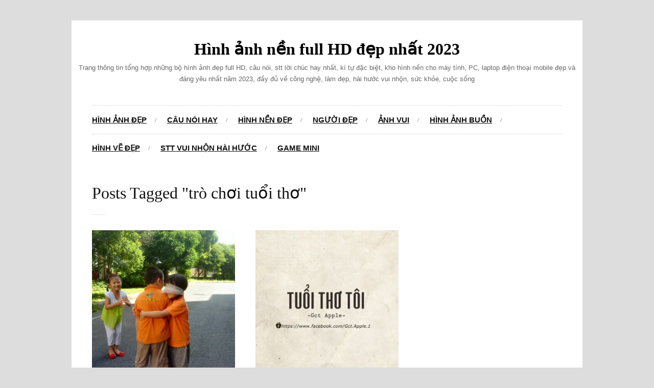

--- FILE ---
content_type: text/html; charset=UTF-8
request_url: https://anhdepvn.com/tag/tro-choi-tuoi-tho
body_size: 12231
content:
<!DOCTYPE html><html lang="vi"><head><script data-no-optimize="1">var litespeed_docref=sessionStorage.getItem("litespeed_docref");litespeed_docref&&(Object.defineProperty(document,"referrer",{get:function(){return litespeed_docref}}),sessionStorage.removeItem("litespeed_docref"));</script> <meta charset="UTF-8" /><meta name="viewport" content="width=device-width" /><meta name='revisit-after' content='1 days' /><meta name="robots" content="index, follow"><link rel="icon" type="image/png" href="https://anhmoi.vn/favicon.png" /><link rel="pingback" href="https://anhdepvn.com/xmlrpc.php" /><meta name='robots' content='index, follow, max-image-preview:large, max-snippet:-1, max-video-preview:-1' /><title>Lưu trữ trò chơi tuổi thơ - Hình ảnh nền full HD đẹp nhất 2023</title><link rel="canonical" href="https://anhdepvn.com/tag/tro-choi-tuoi-tho" /><meta property="og:locale" content="vi_VN" /><meta property="og:type" content="article" /><meta property="og:title" content="Lưu trữ trò chơi tuổi thơ - Hình ảnh nền full HD đẹp nhất 2023" /><meta property="og:url" content="https://anhdepvn.com/tag/tro-choi-tuoi-tho" /><meta property="og:site_name" content="Hình ảnh nền full HD đẹp nhất 2023" /><meta property="og:image" content="https://anhdepvn.com/wp-content/uploads/2019/10/Logo_1024.png" /><meta property="og:image:width" content="1021" /><meta property="og:image:height" content="1021" /><meta property="og:image:type" content="image/png" /><meta name="twitter:card" content="summary_large_image" /> <script type="application/ld+json" class="yoast-schema-graph">{"@context":"https://schema.org","@graph":[{"@type":"CollectionPage","@id":"https://anhdepvn.com/tag/tro-choi-tuoi-tho","url":"https://anhdepvn.com/tag/tro-choi-tuoi-tho","name":"Lưu trữ trò chơi tuổi thơ - Hình ảnh nền full HD đẹp nhất 2023","isPartOf":{"@id":"https://anhdepvn.com/#website"},"primaryImageOfPage":{"@id":"https://anhdepvn.com/tag/tro-choi-tuoi-tho#primaryimage"},"image":{"@id":"https://anhdepvn.com/tag/tro-choi-tuoi-tho#primaryimage"},"thumbnailUrl":"https://anhdepvn.com/wp-content/uploads/2014/08/anh-dep-nhung-tro-choi-gan-lien-voi-the-he-8x-4.jpg","breadcrumb":{"@id":"https://anhdepvn.com/tag/tro-choi-tuoi-tho#breadcrumb"},"inLanguage":"vi"},{"@type":"ImageObject","inLanguage":"vi","@id":"https://anhdepvn.com/tag/tro-choi-tuoi-tho#primaryimage","url":"https://anhdepvn.com/wp-content/uploads/2014/08/anh-dep-nhung-tro-choi-gan-lien-voi-the-he-8x-4.jpg","contentUrl":"https://anhdepvn.com/wp-content/uploads/2014/08/anh-dep-nhung-tro-choi-gan-lien-voi-the-he-8x-4.jpg","width":819,"height":614,"caption":"anh dep nhung tro choi gan lien voi the he()"},{"@type":"BreadcrumbList","@id":"https://anhdepvn.com/tag/tro-choi-tuoi-tho#breadcrumb","itemListElement":[{"@type":"ListItem","position":1,"name":"Hình Ảnh Đẹp","item":"https://anhdepvn.com/"},{"@type":"ListItem","position":2,"name":"trò chơi tuổi thơ"}]},{"@type":"WebSite","@id":"https://anhdepvn.com/#website","url":"https://anhdepvn.com/","name":"Hình ảnh nền full HD đẹp nhất 2023","description":"Trang thông tin tổng hợp những bộ hình ảnh đẹp full HD, câu nói, stt lời chúc hay nhất, kí tự đặc biệt, kho hình nền cho máy tính, PC, laptop điện thoại mobile đẹp và đáng yêu nhất năm 2023, đầy đủ về công nghệ, làm đẹp, hài hước vui nhộn, sức khỏe, cuộc sống","publisher":{"@id":"https://anhdepvn.com/#/schema/person/3166b1ee8b8e2266d9cb4d0c955130a0"},"alternateName":"Trang thông tin tổng hợp những bộ hình ảnh đẹp full HD, câu nói, stt lời chúc hay nhất, kí tự đặc biệt, kho hình nền cho máy tính, PC, laptop điện thoại mobile đẹp và đáng yêu nhất năm 2023, đầy đủ về công nghệ, làm đẹp, hài hước vui nhộn, sức khỏe, cuộc sống","potentialAction":[{"@type":"SearchAction","target":{"@type":"EntryPoint","urlTemplate":"https://anhdepvn.com/?s={search_term_string}"},"query-input":"required name=search_term_string"}],"inLanguage":"vi"},{"@type":["Person","Organization"],"@id":"https://anhdepvn.com/#/schema/person/3166b1ee8b8e2266d9cb4d0c955130a0","name":"Dung_La_Chet","image":{"@type":"ImageObject","inLanguage":"vi","@id":"https://anhdepvn.com/#/schema/person/image/","url":"https://anhdepvn.com/wp-content/uploads/2019/10/Logo_1024.png","contentUrl":"https://anhdepvn.com/wp-content/uploads/2019/10/Logo_1024.png","width":1021,"height":1021,"caption":"Dung_La_Chet"},"logo":{"@id":"https://anhdepvn.com/#/schema/person/image/"}}]}</script> <link rel='dns-prefetch' href='//fonts.googleapis.com' /><style id="litespeed-ucss">.wp-lightbox-container button:focus-visible{outline:3px auto #5a5a5a40;outline:3px auto -webkit-focus-ring-color;outline-offset:3px}.wp-lightbox-container button:not(:hover):not(:active):not(.has-background){background-color:#5a5a5a40;border:0}.wp-lightbox-overlay .close-button:not(:hover):not(:active):not(.has-background){background:0 0;border:0}ul{box-sizing:border-box}:root{--wp--preset--font-size--normal:16px;--wp--preset--font-size--huge:42px}.crp_related.crp-rounded-thumbs a:focus-visible{border:1px solid #000;border-radius:7px}a,article,div,footer,h2,h3,header,html,img,ins,li,nav,ul{margin:0;padding:0;border:0;font:inherit;vertical-align:baseline}body,h1,p{padding:0;border:0;vertical-align:baseline}body{margin:0;line-height:1;background:#ddd;nowhitespace:afterproperty;font:15px/1.8"Droid Serif",Helvetica,Arial,sans-serif;color:#666;-webkit-font-smoothing:antialiased;-webkit-text-size-adjust:100%}h1,p{font:inherit}article,footer,header,nav{display:block}ul{list-style:none}body a{color:#f3472a}body a:hover{text-decoration:underline;color:#ce280b}img{max-width:100%;height:auto}#wrap{margin:40px auto;width:1000px;background:#fff}#main-content{padding:40px}.clearfix:after{content:".";display:block;clear:both;visibility:hidden;line-height:0;height:0}.clear{clear:both}h1,h2,h3{font-weight:400;font-family:"Droid Serif";color:#111}h2 a,h3 a{color:red}h2 a:hover,h3 a:hover{color:#f3472a;text-decoration:none}h1{font-size:1.846em}h2{font-size:1.385em}h3{font-size:1.231em}h1,p{margin:0 0 20px}a{outline:0}a:link{text-decoration:none}a:focus{outline:0}#page-heading{margin:0 0 30px}#logo h2,#page-heading h1{margin:0;font-size:2.154em;line-height:1.3em}#page-heading:after{content:"";display:block;height:1px;width:25px;border-bottom:1px dotted #ccc;margin:20px 0}#header{position:relative;padding:40px 0}#logo{text-align:center}#logo h2 a{font-family:"Droid Serif";padding:0;margin:0;text-decoration:none;color:#000;-moz-box-sizing:border-box;-webkit-box-sizing:border-box;box-sizing:border-box}#logo h2{font-weight:700;line-height:1em}#logo p{margin:10px 0 0;font-size:.846em}#header-social{position:absolute;top:50%;margin-top:-16px;right:40px}.sf-menu,.sf-menu *{margin:0;padding:0;list-style:none}.sf-menu{line-height:1}.sf-menu ul{position:absolute;top:-999em;width:180px}.sf-menu ul li{width:100%}.sf-menu li:hover{visibility:inherit}#navigation .sf-menu li,.sf-menu li{float:left;position:relative}.sf-menu li:hover ul{left:0;top:30px;z-index:99}#navigation-wrap,.sf-menu a{position:relative;display:block}#navigation{position:relative;height:55px;margin:0 40px;border-top:1px dotted #ccc;border-bottom:1px dotted #ccc}#navigation .sf-menu>li:hover>ul{top:55px}#navigation .sf-menu a{font-size:1em;height:55px;line-height:55px;color:#111;text-decoration:underline;text-transform:uppercase;font-weight:bolder}#navigation .sf-menu>li>a{border-radius:2px;-moz-border-radius:2px;-webkit-border-radius:2px}#navigation .sf-menu>li{background:url(/wp-content/themes/wpex-photo/images/dash.png)right center no-repeat;margin-right:20px;padding-right:20px}#navigation .sf-menu>li:last-child{background:0 0;margin:0;padding:0}#navigation .sf-menu>li>a:hover{color:#999}#navigation .sf-menu ul{position:absolute;nowhitespace:afterproperty;top:-999em;width:200px;z-index:9999;left:0;border:1px solid #ddd;box-shadow:0 0 8px rgba(0,0,0,.08)}#navigation .sf-menu ul>li:last-child{-webkit-border-bottom-right-radius:2px;-webkit-border-bottom-left-radius:2px;-moz-border-radius-bottomright:2px;-moz-border-radius-bottomleft:2px;border-bottom-right-radius:2px;border-bottom-left-radius:2px}#navigation .sf-menu ul li{background:#fff;border-bottom:1px solid rgba(0,0,0,.05)}#navigation .sf-menu ul li:first-child{border-top:0}#navigation .sf-menu ul li:last-child{border-bottom:0}#navigation .sf-menu ul a{display:block;padding:10px;color:#666;height:auto;margin:0;border:0;line-height:1.8em;font-size:.923em;text-shadow:none}#navigation .sf-menu ul li>a:hover{color:#f3472a;background:#f9f9f9}#entries-wrap{margin-right:-40px!important}.single-entry{overflow:hidden;float:left;width:280px;margin-bottom:40px;margin-right:40px}.single-entry h3{margin:0 0 20px;padding-bottom:10px;border-bottom:1px solid #eee;font-size:1.231em;line-height:1.4em;font-weight:600}.single-entry img{box-shadow:#000 0 0 0}.single-entry img:hover{opacity:.9}.single-entry-thumbnail img{width:100%;margin-bottom:20px;display:block}.single-entry-thumbnail a{display:block}.entry-cats{margin-bottom:4px}.entry-cats a{font-size:.846em;color:#666}#footer{font-size:1em;position:relative;border-top:1px dotted #ccc;padding:40px;margin:0 40px}#copyright{text-align:center;font-size:.846em}@media only screen and (max-width:959px){#header-social,#navigation ul{display:none}#logo{text-align:center}#logo h2 a{display:inline-block}#navigation{height:55px;position:inherit;top:auto;left:auto;right:auto;margin-top:0;background:url(/wp-content/themes/wpex-photo/images/responsive-nav.png)right center no-repeat;z-index:9999}}@media only screen and (min-width:768px) and (max-width:959px){#wrap{width:690px}.single-entry{width:190px;margin-right:20px;margin-bottom:20px}}@media only screen and (max-width:767px){#wrap{width:280px}.single-entry{width:200px}}@media only screen and (min-width:480px) and (max-width:767px){#wrap{width:370px}.single-entry{width:290px}}</style><style id='classic-theme-styles-inline-css' type='text/css'>/*! This file is auto-generated */
.wp-block-button__link{color:#fff;background-color:#32373c;border-radius:9999px;box-shadow:none;text-decoration:none;padding:calc(.667em + 2px) calc(1.333em + 2px);font-size:1.125em}.wp-block-file__button{background:#32373c;color:#fff;text-decoration:none}</style><style id='global-styles-inline-css' type='text/css'>body{--wp--preset--color--black: #000000;--wp--preset--color--cyan-bluish-gray: #abb8c3;--wp--preset--color--white: #ffffff;--wp--preset--color--pale-pink: #f78da7;--wp--preset--color--vivid-red: #cf2e2e;--wp--preset--color--luminous-vivid-orange: #ff6900;--wp--preset--color--luminous-vivid-amber: #fcb900;--wp--preset--color--light-green-cyan: #7bdcb5;--wp--preset--color--vivid-green-cyan: #00d084;--wp--preset--color--pale-cyan-blue: #8ed1fc;--wp--preset--color--vivid-cyan-blue: #0693e3;--wp--preset--color--vivid-purple: #9b51e0;--wp--preset--gradient--vivid-cyan-blue-to-vivid-purple: linear-gradient(135deg,rgba(6,147,227,1) 0%,rgb(155,81,224) 100%);--wp--preset--gradient--light-green-cyan-to-vivid-green-cyan: linear-gradient(135deg,rgb(122,220,180) 0%,rgb(0,208,130) 100%);--wp--preset--gradient--luminous-vivid-amber-to-luminous-vivid-orange: linear-gradient(135deg,rgba(252,185,0,1) 0%,rgba(255,105,0,1) 100%);--wp--preset--gradient--luminous-vivid-orange-to-vivid-red: linear-gradient(135deg,rgba(255,105,0,1) 0%,rgb(207,46,46) 100%);--wp--preset--gradient--very-light-gray-to-cyan-bluish-gray: linear-gradient(135deg,rgb(238,238,238) 0%,rgb(169,184,195) 100%);--wp--preset--gradient--cool-to-warm-spectrum: linear-gradient(135deg,rgb(74,234,220) 0%,rgb(151,120,209) 20%,rgb(207,42,186) 40%,rgb(238,44,130) 60%,rgb(251,105,98) 80%,rgb(254,248,76) 100%);--wp--preset--gradient--blush-light-purple: linear-gradient(135deg,rgb(255,206,236) 0%,rgb(152,150,240) 100%);--wp--preset--gradient--blush-bordeaux: linear-gradient(135deg,rgb(254,205,165) 0%,rgb(254,45,45) 50%,rgb(107,0,62) 100%);--wp--preset--gradient--luminous-dusk: linear-gradient(135deg,rgb(255,203,112) 0%,rgb(199,81,192) 50%,rgb(65,88,208) 100%);--wp--preset--gradient--pale-ocean: linear-gradient(135deg,rgb(255,245,203) 0%,rgb(182,227,212) 50%,rgb(51,167,181) 100%);--wp--preset--gradient--electric-grass: linear-gradient(135deg,rgb(202,248,128) 0%,rgb(113,206,126) 100%);--wp--preset--gradient--midnight: linear-gradient(135deg,rgb(2,3,129) 0%,rgb(40,116,252) 100%);--wp--preset--font-size--small: 13px;--wp--preset--font-size--medium: 20px;--wp--preset--font-size--large: 36px;--wp--preset--font-size--x-large: 42px;--wp--preset--spacing--20: 0.44rem;--wp--preset--spacing--30: 0.67rem;--wp--preset--spacing--40: 1rem;--wp--preset--spacing--50: 1.5rem;--wp--preset--spacing--60: 2.25rem;--wp--preset--spacing--70: 3.38rem;--wp--preset--spacing--80: 5.06rem;--wp--preset--shadow--natural: 6px 6px 9px rgba(0, 0, 0, 0.2);--wp--preset--shadow--deep: 12px 12px 50px rgba(0, 0, 0, 0.4);--wp--preset--shadow--sharp: 6px 6px 0px rgba(0, 0, 0, 0.2);--wp--preset--shadow--outlined: 6px 6px 0px -3px rgba(255, 255, 255, 1), 6px 6px rgba(0, 0, 0, 1);--wp--preset--shadow--crisp: 6px 6px 0px rgba(0, 0, 0, 1);}:where(.is-layout-flex){gap: 0.5em;}:where(.is-layout-grid){gap: 0.5em;}body .is-layout-flex{display: flex;}body .is-layout-flex{flex-wrap: wrap;align-items: center;}body .is-layout-flex > *{margin: 0;}body .is-layout-grid{display: grid;}body .is-layout-grid > *{margin: 0;}:where(.wp-block-columns.is-layout-flex){gap: 2em;}:where(.wp-block-columns.is-layout-grid){gap: 2em;}:where(.wp-block-post-template.is-layout-flex){gap: 1.25em;}:where(.wp-block-post-template.is-layout-grid){gap: 1.25em;}.has-black-color{color: var(--wp--preset--color--black) !important;}.has-cyan-bluish-gray-color{color: var(--wp--preset--color--cyan-bluish-gray) !important;}.has-white-color{color: var(--wp--preset--color--white) !important;}.has-pale-pink-color{color: var(--wp--preset--color--pale-pink) !important;}.has-vivid-red-color{color: var(--wp--preset--color--vivid-red) !important;}.has-luminous-vivid-orange-color{color: var(--wp--preset--color--luminous-vivid-orange) !important;}.has-luminous-vivid-amber-color{color: var(--wp--preset--color--luminous-vivid-amber) !important;}.has-light-green-cyan-color{color: var(--wp--preset--color--light-green-cyan) !important;}.has-vivid-green-cyan-color{color: var(--wp--preset--color--vivid-green-cyan) !important;}.has-pale-cyan-blue-color{color: var(--wp--preset--color--pale-cyan-blue) !important;}.has-vivid-cyan-blue-color{color: var(--wp--preset--color--vivid-cyan-blue) !important;}.has-vivid-purple-color{color: var(--wp--preset--color--vivid-purple) !important;}.has-black-background-color{background-color: var(--wp--preset--color--black) !important;}.has-cyan-bluish-gray-background-color{background-color: var(--wp--preset--color--cyan-bluish-gray) !important;}.has-white-background-color{background-color: var(--wp--preset--color--white) !important;}.has-pale-pink-background-color{background-color: var(--wp--preset--color--pale-pink) !important;}.has-vivid-red-background-color{background-color: var(--wp--preset--color--vivid-red) !important;}.has-luminous-vivid-orange-background-color{background-color: var(--wp--preset--color--luminous-vivid-orange) !important;}.has-luminous-vivid-amber-background-color{background-color: var(--wp--preset--color--luminous-vivid-amber) !important;}.has-light-green-cyan-background-color{background-color: var(--wp--preset--color--light-green-cyan) !important;}.has-vivid-green-cyan-background-color{background-color: var(--wp--preset--color--vivid-green-cyan) !important;}.has-pale-cyan-blue-background-color{background-color: var(--wp--preset--color--pale-cyan-blue) !important;}.has-vivid-cyan-blue-background-color{background-color: var(--wp--preset--color--vivid-cyan-blue) !important;}.has-vivid-purple-background-color{background-color: var(--wp--preset--color--vivid-purple) !important;}.has-black-border-color{border-color: var(--wp--preset--color--black) !important;}.has-cyan-bluish-gray-border-color{border-color: var(--wp--preset--color--cyan-bluish-gray) !important;}.has-white-border-color{border-color: var(--wp--preset--color--white) !important;}.has-pale-pink-border-color{border-color: var(--wp--preset--color--pale-pink) !important;}.has-vivid-red-border-color{border-color: var(--wp--preset--color--vivid-red) !important;}.has-luminous-vivid-orange-border-color{border-color: var(--wp--preset--color--luminous-vivid-orange) !important;}.has-luminous-vivid-amber-border-color{border-color: var(--wp--preset--color--luminous-vivid-amber) !important;}.has-light-green-cyan-border-color{border-color: var(--wp--preset--color--light-green-cyan) !important;}.has-vivid-green-cyan-border-color{border-color: var(--wp--preset--color--vivid-green-cyan) !important;}.has-pale-cyan-blue-border-color{border-color: var(--wp--preset--color--pale-cyan-blue) !important;}.has-vivid-cyan-blue-border-color{border-color: var(--wp--preset--color--vivid-cyan-blue) !important;}.has-vivid-purple-border-color{border-color: var(--wp--preset--color--vivid-purple) !important;}.has-vivid-cyan-blue-to-vivid-purple-gradient-background{background: var(--wp--preset--gradient--vivid-cyan-blue-to-vivid-purple) !important;}.has-light-green-cyan-to-vivid-green-cyan-gradient-background{background: var(--wp--preset--gradient--light-green-cyan-to-vivid-green-cyan) !important;}.has-luminous-vivid-amber-to-luminous-vivid-orange-gradient-background{background: var(--wp--preset--gradient--luminous-vivid-amber-to-luminous-vivid-orange) !important;}.has-luminous-vivid-orange-to-vivid-red-gradient-background{background: var(--wp--preset--gradient--luminous-vivid-orange-to-vivid-red) !important;}.has-very-light-gray-to-cyan-bluish-gray-gradient-background{background: var(--wp--preset--gradient--very-light-gray-to-cyan-bluish-gray) !important;}.has-cool-to-warm-spectrum-gradient-background{background: var(--wp--preset--gradient--cool-to-warm-spectrum) !important;}.has-blush-light-purple-gradient-background{background: var(--wp--preset--gradient--blush-light-purple) !important;}.has-blush-bordeaux-gradient-background{background: var(--wp--preset--gradient--blush-bordeaux) !important;}.has-luminous-dusk-gradient-background{background: var(--wp--preset--gradient--luminous-dusk) !important;}.has-pale-ocean-gradient-background{background: var(--wp--preset--gradient--pale-ocean) !important;}.has-electric-grass-gradient-background{background: var(--wp--preset--gradient--electric-grass) !important;}.has-midnight-gradient-background{background: var(--wp--preset--gradient--midnight) !important;}.has-small-font-size{font-size: var(--wp--preset--font-size--small) !important;}.has-medium-font-size{font-size: var(--wp--preset--font-size--medium) !important;}.has-large-font-size{font-size: var(--wp--preset--font-size--large) !important;}.has-x-large-font-size{font-size: var(--wp--preset--font-size--x-large) !important;}
.wp-block-navigation a:where(:not(.wp-element-button)){color: inherit;}
:where(.wp-block-post-template.is-layout-flex){gap: 1.25em;}:where(.wp-block-post-template.is-layout-grid){gap: 1.25em;}
:where(.wp-block-columns.is-layout-flex){gap: 2em;}:where(.wp-block-columns.is-layout-grid){gap: 2em;}
.wp-block-pullquote{font-size: 1.5em;line-height: 1.6;}</style><style id='crp-style-rounded-thumbs-inline-css' type='text/css'>.crp_related.crp-rounded-thumbs a {
			  width: 150px;
			  height: 150px;
			  text-decoration: none;
			}
			.crp_related.crp-rounded-thumbs img {
			  max-width: 150px;
			  margin: auto;
			}
			.crp_related.crp-rounded-thumbs .crp_title {
			  width: 100%;
			}</style> <script type="litespeed/javascript" data-src="https://anhdepvn.com/wp-includes/js/jquery/jquery.min.js" id="jquery-core-js"></script> <script type="litespeed/javascript" data-src="https://pagead2.googlesyndication.com/pagead/js/adsbygoogle.js?client=ca-pub-7541980550924305" crossorigin="anonymous"></script> <script type="litespeed/javascript" data-src="https://pagead2.googlesyndication.com/pagead/js/adsbygoogle.js"></script> <style>* { margin: 0; padding: 0;}
        p {
            margin: 20px 0px;
        }
        
        #wrap {
        }
        
        #top {
            width: 50px; height: 70px;
            position: fixed; bottom: 10px; right: 10px;
            text-indent: -99999px;
            cursor: pointer;
            background: url(https://anhmoi.vn/top_4.png) no-repeat 0 0;
        }</style> <script type="litespeed/javascript" data-src="https://ajax.googleapis.com/ajax/libs/jquery/1.4.4/jquery.min.js"></script> <script type="litespeed/javascript">$(document).ready(function(){$('#wrap').append('<div id="top">Back to Top</div>');$(window).scroll(function(){if($(window).scrollTop()!=0){$('#top').fadeIn()}else{$('#top').fadeOut()}});$('#top').click(function(){$('html, body').animate({scrollTop:0},500)})})</script> </head><body class="archive tag tag-tro-choi-tuoi-tho tag-446"><div id="wrap" class="clearfix"><div id="header-wrap"><header id="header" class="clearfix"><div id="logo"><h2><a href="https://anhdepvn.com/" title="" rel="home">Hình ảnh nền full HD đẹp nhất 2023</a></h2><p>Trang thông tin tổng hợp những bộ hình ảnh đẹp full HD, câu nói, stt lời chúc hay nhất, kí tự đặc biệt, kho hình nền cho máy tính, PC, laptop điện thoại mobile đẹp và đáng yêu nhất năm 2023, đầy đủ về công nghệ, làm đẹp, hài hước vui nhộn, sức khỏe, cuộc sống</p></div></header></div> <script type="litespeed/javascript" data-src="https://cse.google.com/cse.js?cx=bf98141b0324602dc"></script> <div class="gcse-search"></div><div id="navigation-wrap" class="clearfix"><nav id="navigation"><div class="menu-menu-2-container"><ul id="menu-menu-2" class="sf-menu"><li id="menu-item-14420" class="menu-item menu-item-type-custom menu-item-object-custom menu-item-home menu-item-14420"><a title="Hình Ảnh Đẹp" href="https://anhdepvn.com">Hình Ảnh Đẹp</a></li><li id="menu-item-14386" class="menu-item menu-item-type-taxonomy menu-item-object-category menu-item-14386"><a title="Câu Nói Hay" href="https://anhdepvn.com/cau-noi-hay">Câu Nói Hay</a></li><li id="menu-item-14375" class="menu-item menu-item-type-taxonomy menu-item-object-category menu-item-has-children menu-item-14375"><a title="Hình nền đẹp" href="https://anhdepvn.com/hinh-nen-dep">Hình nền đẹp</a><ul class="sub-menu"><li id="menu-item-14382" class="menu-item menu-item-type-taxonomy menu-item-object-category menu-item-14382"><a title="Ảnh đẹp gia đình" href="https://anhdepvn.com/anh-dep-gia-dinh">Ảnh đẹp gia đình</a></li><li id="menu-item-14377" class="menu-item menu-item-type-taxonomy menu-item-object-category menu-item-14377"><a title="Ảnh đẹp tình yêu" href="https://anhdepvn.com/anh-dep-tinh-yeu">Ảnh đẹp tình yêu</a></li><li id="menu-item-14376" class="menu-item menu-item-type-taxonomy menu-item-object-category menu-item-14376"><a title="Ảnh đẹp cuộc sống" href="https://anhdepvn.com/anh-dep-cuoc-song">Ảnh đẹp cuộc sống</a></li><li id="menu-item-14384" class="menu-item menu-item-type-taxonomy menu-item-object-category menu-item-14384"><a title="Ảnh đẹp của bé" href="https://anhdepvn.com/anh-dep-cua-be">Ảnh đẹp của bé</a></li><li id="menu-item-14385" class="menu-item menu-item-type-taxonomy menu-item-object-category menu-item-14385"><a title="Ảnh động đẹp" href="https://anhdepvn.com/anh-dong-dep">Ảnh động đẹp</a></li></ul></li><li id="menu-item-14381" class="menu-item menu-item-type-taxonomy menu-item-object-category menu-item-has-children menu-item-14381"><a title="Người Đẹp" href="https://anhdepvn.com/nguoi-dep-2">Người Đẹp</a><ul class="sub-menu"><li id="menu-item-14380" class="menu-item menu-item-type-taxonomy menu-item-object-category menu-item-14380"><a title="Ảnh girl xinh" href="https://anhdepvn.com/anh-girl-xinh">Ảnh girl xinh</a></li></ul></li><li id="menu-item-14379" class="menu-item menu-item-type-taxonomy menu-item-object-category menu-item-14379"><a title="Ảnh Vui" href="https://anhdepvn.com/anh-vui">Ảnh Vui</a></li><li id="menu-item-14383" class="menu-item menu-item-type-taxonomy menu-item-object-category menu-item-14383"><a title="Hình Ảnh Buồn" href="https://anhdepvn.com/hinh-anh-buon">Hình Ảnh Buồn</a></li><li id="menu-item-14378" class="menu-item menu-item-type-taxonomy menu-item-object-category menu-item-14378"><a title="Hình vẽ đẹp" href="https://anhdepvn.com/hinh-ve-dep">Hình vẽ đẹp</a></li><li id="menu-item-14576" class="menu-item menu-item-type-custom menu-item-object-custom menu-item-14576"><a title="STT vui nhộn hài hước" href="https://anhdepvn.com/stt-vui-nhon-da-deu-hai-huoc-choc-gay-banh-xe">STT vui nhộn hài hước</a></li><li id="menu-item-15808" class="menu-item menu-item-type-custom menu-item-object-custom menu-item-15808"><a title="Game Mini" href="https://minigameviet.net/">Game Mini</a></li></ul></div></nav><ul id="header-social" class="clearfix"></ul></div><div id="main-content" class="clearfix"><header id="page-heading"><h1>Posts Tagged &quot;trò chơi tuổi thơ&quot;</h1></header><div id="entries-wrap" class="clearfix"><div class='code-block code-block-2' style='margin: 8px 0; clear: both;'><ins class="adsbygoogle"
style="display:block"
data-ad-client="ca-pub-7541980550924305"
data-ad-slot="3438123386"
data-ad-format="auto"
data-full-width-responsive="true"></ins> <script type="litespeed/javascript">(adsbygoogle=window.adsbygoogle||[]).push({})</script></div><article class="single-entry clearfix post-3371 post type-post status-publish format-standard has-post-thumbnail hentry category-anh-dep-cuoc-song tag-tro-choi-cua-8x tag-tro-choi-cuop-co tag-tro-choi-dan-da tag-tro-choi-dan-gian tag-tro-choi-o-an-quan tag-tro-choi-tuoi-tho tag-tuoi-tho-du-doi"><div class="single-entry-thumbnail">
<a href="https://anhdepvn.com/anh-dep-nhung-tro-choi-gan-lien-voi-the-he-8x" title="Ảnh đẹp những trò chơi gắn liền với thế hệ 8X"><img data-lazyloaded="1" src="[data-uri]" width="330" height="330" data-src="https://anhdepvn.com/wp-content/uploads/2014/08/anh-dep-nhung-tro-choi-gan-lien-voi-the-he-8x-4-330x330.jpg" alt="Ảnh đẹp những trò chơi gắn liền với thế hệ 8X" /></a></div><div class="entry-text clearfix"><header><div class="entry-cats"><a href="https://anhdepvn.com/anh-dep-cuoc-song" rel="category tag">Ảnh đẹp cuộc sống</a></div><h3><a href="https://anhdepvn.com/anh-dep-nhung-tro-choi-gan-lien-voi-the-he-8x" title="Ảnh đẹp những trò chơi gắn liền với thế hệ 8X">Ảnh đẹp những trò chơi gắn liền với thế hệ 8X</a></h3></header>
Mỗi một thế hệ có thú vui và trò chơi khác nhau gắn liền với tuổi thơ của mình, những&hellip;</div></article><article class="single-entry clearfix post-4831 post type-post status-publish format-standard has-post-thumbnail hentry category-anh-dep-cuoc-song category-hinh-ve-dep tag-anh-dep-the-he-8x tag-anh-dep-tuoi-tho tag-hinh-anh-tuoi-tho tag-ky-uc-tuoi-tho tag-tro-choi-dan-gian tag-tro-choi-tuoi-tho tag-tro-ve-tuoi-tho"><div class="single-entry-thumbnail">
<a href="https://anhdepvn.com/bo-anh-dep-ve-tuoi-tho-du-doi-cua-the-he-8x-va-9x-doi-dau" title="Bộ ảnh đẹp về tuổi thơ dữ dội của thế hệ 8X và 9X đời đầu"><img data-lazyloaded="1" src="[data-uri]" width="330" height="330" data-src="https://anhdepvn.com/wp-content/uploads/2014/12/bo-anh-dep-ve-tuoi-tho-du-doi-cua-the-he-8x-va-9x-doi-dau-330x330.jpg" alt="Bộ ảnh đẹp về tuổi thơ dữ dội của thế hệ 8X và 9X đời đầu" /></a></div><div class="entry-text clearfix"><header><div class="entry-cats"><a href="https://anhdepvn.com/anh-dep-cuoc-song" rel="category tag">Ảnh đẹp cuộc sống</a>,<a href="https://anhdepvn.com/hinh-ve-dep" rel="category tag">Hình vẽ đẹp</a></div><h3><a href="https://anhdepvn.com/bo-anh-dep-ve-tuoi-tho-du-doi-cua-the-he-8x-va-9x-doi-dau" title="Bộ ảnh đẹp về tuổi thơ dữ dội của thế hệ 8X và 9X đời đầu">Bộ ảnh đẹp về tuổi thơ dữ dội của thế hệ 8X và 9X đời đầu</a></h3></header>
Một bộ ảnh đẹp về tuổi thơ dành cho những ai thuộc thế hệ 8X và 9X đời đầu do&hellip;</div></article></div><div class="clear"></div></div><div id="footer-wrap"><footer id="footer"><div id="copyright">&copy; Copyright 2023 &middot; <a href="https://anhdepvn.com" title="Hình ảnh nền full HD đẹp nhất 2023">Hình ảnh nền full HD đẹp nhất 2023</a><div class="widget widget_tag_cloud">Từ khóa sử dụng nhiều: <a href="https://anhdepvn.com/tag/anh-nen-tinh-yeu" class="tag-cloud-link tag-link-160 tag-link-position-1" style="font-size: 10pt;" aria-label="ảnh nền tình yêu (11 mục)">ảnh nền tình yêu</a>
<a href="https://anhdepvn.com/tag/hinh-nen-full-hd" class="tag-cloud-link tag-link-124 tag-link-position-2" style="font-size: 10pt;" aria-label="hình nền full HD (11 mục)">hình nền full HD</a>
<a href="https://anhdepvn.com/tag/hinh-xam-dep" class="tag-cloud-link tag-link-428 tag-link-position-3" style="font-size: 10.686274509804pt;" aria-label="hình xăm đẹp (13 mục)">hình xăm đẹp</a>
<a href="https://anhdepvn.com/tag/anh-dep-thien-nhien" class="tag-cloud-link tag-link-342 tag-link-position-4" style="font-size: 10.686274509804pt;" aria-label="ảnh đẹp thiên nhiên (13 mục)">ảnh đẹp thiên nhiên</a>
<a href="https://anhdepvn.com/tag/hinh-nen-dien-thoai" class="tag-cloud-link tag-link-79 tag-link-position-5" style="font-size: 10.686274509804pt;" aria-label="hình nền điện thoại (13 mục)">hình nền điện thoại</a>
<a href="https://anhdepvn.com/tag/anh-hotgirl" class="tag-cloud-link tag-link-244 tag-link-position-6" style="font-size: 10.980392156863pt;" aria-label="ảnh hotgirl (14 mục)">ảnh hotgirl</a>
<a href="https://anhdepvn.com/tag/anh-dong-vat" class="tag-cloud-link tag-link-110 tag-link-position-7" style="font-size: 10.980392156863pt;" aria-label="ảnh động vật (14 mục)">ảnh động vật</a>
<a href="https://anhdepvn.com/tag/phong-canh-dep" class="tag-cloud-link tag-link-8 tag-link-position-8" style="font-size: 10.980392156863pt;" aria-label="phong cảnh đẹp (14 mục)">phong cảnh đẹp</a>
<a href="https://anhdepvn.com/tag/anh-bia-dep" class="tag-cloud-link tag-link-404 tag-link-position-9" style="font-size: 12.156862745098pt;" aria-label="ảnh bìa đẹp (19 mục)">ảnh bìa đẹp</a>
<a href="https://anhdepvn.com/tag/anh-bia-facebook" class="tag-cloud-link tag-link-394 tag-link-position-10" style="font-size: 12.156862745098pt;" aria-label="ảnh bìa facebook (19 mục)">ảnh bìa facebook</a>
<a href="https://anhdepvn.com/tag/anh-nen-thien-nhien" class="tag-cloud-link tag-link-280 tag-link-position-11" style="font-size: 12.745098039216pt;" aria-label="ảnh nền thiên nhiên (22 mục)">ảnh nền thiên nhiên</a>
<a href="https://anhdepvn.com/tag/nhung-cau-noi-hay" class="tag-cloud-link tag-link-673 tag-link-position-12" style="font-size: 12.941176470588pt;" aria-label="những câu nói hay (23 mục)">những câu nói hay</a>
<a href="https://anhdepvn.com/tag/anh-nen-de-thuong" class="tag-cloud-link tag-link-175 tag-link-position-13" style="font-size: 12.941176470588pt;" aria-label="ảnh nền dễ thương (23 mục)">ảnh nền dễ thương</a>
<a href="https://anhdepvn.com/tag/hinh-nen-tinh-yeu" class="tag-cloud-link tag-link-13 tag-link-position-14" style="font-size: 12.941176470588pt;" aria-label="hình nền tình yêu (23 mục)">hình nền tình yêu</a>
<a href="https://anhdepvn.com/tag/hinh-anh-de-thuong" class="tag-cloud-link tag-link-54 tag-link-position-15" style="font-size: 13.921568627451pt;" aria-label="hình ảnh dễ thương (29 mục)">hình ảnh dễ thương</a>
<a href="https://anhdepvn.com/tag/hinh-nen-phong-canh" class="tag-cloud-link tag-link-128 tag-link-position-16" style="font-size: 14.019607843137pt;" aria-label="hình nền phong cảnh (30 mục)">hình nền phong cảnh</a>
<a href="https://anhdepvn.com/tag/hoa-dep" class="tag-cloud-link tag-link-465 tag-link-position-17" style="font-size: 14.21568627451pt;" aria-label="hoa đẹp (31 mục)">hoa đẹp</a>
<a href="https://anhdepvn.com/tag/anh-nen-dep" class="tag-cloud-link tag-link-16 tag-link-position-18" style="font-size: 14.411764705882pt;" aria-label="ảnh nền đẹp (33 mục)">ảnh nền đẹp</a>
<a href="https://anhdepvn.com/tag/anh-hai-huoc" class="tag-cloud-link tag-link-112 tag-link-position-19" style="font-size: 14.803921568627pt;" aria-label="ảnh hài hước (36 mục)">ảnh hài hước</a>
<a href="https://anhdepvn.com/tag/hinh-nen-may-tinh" class="tag-cloud-link tag-link-77 tag-link-position-20" style="font-size: 15pt;" aria-label="hình nền máy tính (38 mục)">hình nền máy tính</a></div><br/><div class="copyright">Copyright &#169; 2026 Hình ảnh nền full HD đẹp nhất 2023 - <a href="https://anhdepvn.com/sitemap_index.xml" title="sitemap">Sitemap</a> - Design by <a href="https://anhdepvn.com/cau-noi-hay" title="Câu Nói Hay">Câu Nói Hay</a>, Powered by <a href="https://anhdepvn.com" title="Hình ảnh nền full HD đẹp nhất 2023">Hình ảnh nền full HD đẹp nhất 2023</a> - <a href="https://anhdepvn.com/privacy-policy" title="PRIVACY POLICY">PRIVACY POLICY</a>
<a href="http://www.dmca.com/Protection/Status.aspx?ID=0fec5e07-0e44-4f05-b6f4-80618067b55d" rel="nofollow" title="DMCA.com Protection Status" class="dmca-badge"> <img data-lazyloaded="1" src="[data-uri]" width="89" height="44" data-src="//images.dmca.com/Badges/_dmca_premi_badge_3.png?ID=0fec5e07-0e44-4f05-b6f4-80618067b55d" alt="DMCA.com Protection Status"></a> <script type="litespeed/javascript" data-src="//images.dmca.com/Badges/DMCABadgeHelper.min.js"></script> </div></div></footer></div></div> <script id="wpex-global-js-extra" type="litespeed/javascript">var responsiveLocalize={"text":"Menu"}</script>  <script type="litespeed/javascript" data-src="https://www.googletagmanager.com/gtag/js?id=UA-20456842-40"></script> <script type="litespeed/javascript">window.dataLayer=window.dataLayer||[];function gtag(){dataLayer.push(arguments)}
gtag('js',new Date());gtag('config','UA-20456842-40')</script> <img data-lazyloaded="1" src="[data-uri]" data-src="https://whos.amung.us/swidget/anhmoivn.png" alt="HÌNH ẢNH NỀN FULL HD ĐẸP NHẤT" height="10" border="0" width="1"> <script data-no-optimize="1">window.lazyLoadOptions=Object.assign({},{threshold:300},window.lazyLoadOptions||{});!function(t,e){"object"==typeof exports&&"undefined"!=typeof module?module.exports=e():"function"==typeof define&&define.amd?define(e):(t="undefined"!=typeof globalThis?globalThis:t||self).LazyLoad=e()}(this,function(){"use strict";function e(){return(e=Object.assign||function(t){for(var e=1;e<arguments.length;e++){var n,a=arguments[e];for(n in a)Object.prototype.hasOwnProperty.call(a,n)&&(t[n]=a[n])}return t}).apply(this,arguments)}function o(t){return e({},at,t)}function l(t,e){return t.getAttribute(gt+e)}function c(t){return l(t,vt)}function s(t,e){return function(t,e,n){e=gt+e;null!==n?t.setAttribute(e,n):t.removeAttribute(e)}(t,vt,e)}function i(t){return s(t,null),0}function r(t){return null===c(t)}function u(t){return c(t)===_t}function d(t,e,n,a){t&&(void 0===a?void 0===n?t(e):t(e,n):t(e,n,a))}function f(t,e){et?t.classList.add(e):t.className+=(t.className?" ":"")+e}function _(t,e){et?t.classList.remove(e):t.className=t.className.replace(new RegExp("(^|\\s+)"+e+"(\\s+|$)")," ").replace(/^\s+/,"").replace(/\s+$/,"")}function g(t){return t.llTempImage}function v(t,e){!e||(e=e._observer)&&e.unobserve(t)}function b(t,e){t&&(t.loadingCount+=e)}function p(t,e){t&&(t.toLoadCount=e)}function n(t){for(var e,n=[],a=0;e=t.children[a];a+=1)"SOURCE"===e.tagName&&n.push(e);return n}function h(t,e){(t=t.parentNode)&&"PICTURE"===t.tagName&&n(t).forEach(e)}function a(t,e){n(t).forEach(e)}function m(t){return!!t[lt]}function E(t){return t[lt]}function I(t){return delete t[lt]}function y(e,t){var n;m(e)||(n={},t.forEach(function(t){n[t]=e.getAttribute(t)}),e[lt]=n)}function L(a,t){var o;m(a)&&(o=E(a),t.forEach(function(t){var e,n;e=a,(t=o[n=t])?e.setAttribute(n,t):e.removeAttribute(n)}))}function k(t,e,n){f(t,e.class_loading),s(t,st),n&&(b(n,1),d(e.callback_loading,t,n))}function A(t,e,n){n&&t.setAttribute(e,n)}function O(t,e){A(t,rt,l(t,e.data_sizes)),A(t,it,l(t,e.data_srcset)),A(t,ot,l(t,e.data_src))}function w(t,e,n){var a=l(t,e.data_bg_multi),o=l(t,e.data_bg_multi_hidpi);(a=nt&&o?o:a)&&(t.style.backgroundImage=a,n=n,f(t=t,(e=e).class_applied),s(t,dt),n&&(e.unobserve_completed&&v(t,e),d(e.callback_applied,t,n)))}function x(t,e){!e||0<e.loadingCount||0<e.toLoadCount||d(t.callback_finish,e)}function M(t,e,n){t.addEventListener(e,n),t.llEvLisnrs[e]=n}function N(t){return!!t.llEvLisnrs}function z(t){if(N(t)){var e,n,a=t.llEvLisnrs;for(e in a){var o=a[e];n=e,o=o,t.removeEventListener(n,o)}delete t.llEvLisnrs}}function C(t,e,n){var a;delete t.llTempImage,b(n,-1),(a=n)&&--a.toLoadCount,_(t,e.class_loading),e.unobserve_completed&&v(t,n)}function R(i,r,c){var l=g(i)||i;N(l)||function(t,e,n){N(t)||(t.llEvLisnrs={});var a="VIDEO"===t.tagName?"loadeddata":"load";M(t,a,e),M(t,"error",n)}(l,function(t){var e,n,a,o;n=r,a=c,o=u(e=i),C(e,n,a),f(e,n.class_loaded),s(e,ut),d(n.callback_loaded,e,a),o||x(n,a),z(l)},function(t){var e,n,a,o;n=r,a=c,o=u(e=i),C(e,n,a),f(e,n.class_error),s(e,ft),d(n.callback_error,e,a),o||x(n,a),z(l)})}function T(t,e,n){var a,o,i,r,c;t.llTempImage=document.createElement("IMG"),R(t,e,n),m(c=t)||(c[lt]={backgroundImage:c.style.backgroundImage}),i=n,r=l(a=t,(o=e).data_bg),c=l(a,o.data_bg_hidpi),(r=nt&&c?c:r)&&(a.style.backgroundImage='url("'.concat(r,'")'),g(a).setAttribute(ot,r),k(a,o,i)),w(t,e,n)}function G(t,e,n){var a;R(t,e,n),a=e,e=n,(t=Et[(n=t).tagName])&&(t(n,a),k(n,a,e))}function D(t,e,n){var a;a=t,(-1<It.indexOf(a.tagName)?G:T)(t,e,n)}function S(t,e,n){var a;t.setAttribute("loading","lazy"),R(t,e,n),a=e,(e=Et[(n=t).tagName])&&e(n,a),s(t,_t)}function V(t){t.removeAttribute(ot),t.removeAttribute(it),t.removeAttribute(rt)}function j(t){h(t,function(t){L(t,mt)}),L(t,mt)}function F(t){var e;(e=yt[t.tagName])?e(t):m(e=t)&&(t=E(e),e.style.backgroundImage=t.backgroundImage)}function P(t,e){var n;F(t),n=e,r(e=t)||u(e)||(_(e,n.class_entered),_(e,n.class_exited),_(e,n.class_applied),_(e,n.class_loading),_(e,n.class_loaded),_(e,n.class_error)),i(t),I(t)}function U(t,e,n,a){var o;n.cancel_on_exit&&(c(t)!==st||"IMG"===t.tagName&&(z(t),h(o=t,function(t){V(t)}),V(o),j(t),_(t,n.class_loading),b(a,-1),i(t),d(n.callback_cancel,t,e,a)))}function $(t,e,n,a){var o,i,r=(i=t,0<=bt.indexOf(c(i)));s(t,"entered"),f(t,n.class_entered),_(t,n.class_exited),o=t,i=a,n.unobserve_entered&&v(o,i),d(n.callback_enter,t,e,a),r||D(t,n,a)}function q(t){return t.use_native&&"loading"in HTMLImageElement.prototype}function H(t,o,i){t.forEach(function(t){return(a=t).isIntersecting||0<a.intersectionRatio?$(t.target,t,o,i):(e=t.target,n=t,a=o,t=i,void(r(e)||(f(e,a.class_exited),U(e,n,a,t),d(a.callback_exit,e,n,t))));var e,n,a})}function B(e,n){var t;tt&&!q(e)&&(n._observer=new IntersectionObserver(function(t){H(t,e,n)},{root:(t=e).container===document?null:t.container,rootMargin:t.thresholds||t.threshold+"px"}))}function J(t){return Array.prototype.slice.call(t)}function K(t){return t.container.querySelectorAll(t.elements_selector)}function Q(t){return c(t)===ft}function W(t,e){return e=t||K(e),J(e).filter(r)}function X(e,t){var n;(n=K(e),J(n).filter(Q)).forEach(function(t){_(t,e.class_error),i(t)}),t.update()}function t(t,e){var n,a,t=o(t);this._settings=t,this.loadingCount=0,B(t,this),n=t,a=this,Y&&window.addEventListener("online",function(){X(n,a)}),this.update(e)}var Y="undefined"!=typeof window,Z=Y&&!("onscroll"in window)||"undefined"!=typeof navigator&&/(gle|ing|ro)bot|crawl|spider/i.test(navigator.userAgent),tt=Y&&"IntersectionObserver"in window,et=Y&&"classList"in document.createElement("p"),nt=Y&&1<window.devicePixelRatio,at={elements_selector:".lazy",container:Z||Y?document:null,threshold:300,thresholds:null,data_src:"src",data_srcset:"srcset",data_sizes:"sizes",data_bg:"bg",data_bg_hidpi:"bg-hidpi",data_bg_multi:"bg-multi",data_bg_multi_hidpi:"bg-multi-hidpi",data_poster:"poster",class_applied:"applied",class_loading:"litespeed-loading",class_loaded:"litespeed-loaded",class_error:"error",class_entered:"entered",class_exited:"exited",unobserve_completed:!0,unobserve_entered:!1,cancel_on_exit:!0,callback_enter:null,callback_exit:null,callback_applied:null,callback_loading:null,callback_loaded:null,callback_error:null,callback_finish:null,callback_cancel:null,use_native:!1},ot="src",it="srcset",rt="sizes",ct="poster",lt="llOriginalAttrs",st="loading",ut="loaded",dt="applied",ft="error",_t="native",gt="data-",vt="ll-status",bt=[st,ut,dt,ft],pt=[ot],ht=[ot,ct],mt=[ot,it,rt],Et={IMG:function(t,e){h(t,function(t){y(t,mt),O(t,e)}),y(t,mt),O(t,e)},IFRAME:function(t,e){y(t,pt),A(t,ot,l(t,e.data_src))},VIDEO:function(t,e){a(t,function(t){y(t,pt),A(t,ot,l(t,e.data_src))}),y(t,ht),A(t,ct,l(t,e.data_poster)),A(t,ot,l(t,e.data_src)),t.load()}},It=["IMG","IFRAME","VIDEO"],yt={IMG:j,IFRAME:function(t){L(t,pt)},VIDEO:function(t){a(t,function(t){L(t,pt)}),L(t,ht),t.load()}},Lt=["IMG","IFRAME","VIDEO"];return t.prototype={update:function(t){var e,n,a,o=this._settings,i=W(t,o);{if(p(this,i.length),!Z&&tt)return q(o)?(e=o,n=this,i.forEach(function(t){-1!==Lt.indexOf(t.tagName)&&S(t,e,n)}),void p(n,0)):(t=this._observer,o=i,t.disconnect(),a=t,void o.forEach(function(t){a.observe(t)}));this.loadAll(i)}},destroy:function(){this._observer&&this._observer.disconnect(),K(this._settings).forEach(function(t){I(t)}),delete this._observer,delete this._settings,delete this.loadingCount,delete this.toLoadCount},loadAll:function(t){var e=this,n=this._settings;W(t,n).forEach(function(t){v(t,e),D(t,n,e)})},restoreAll:function(){var e=this._settings;K(e).forEach(function(t){P(t,e)})}},t.load=function(t,e){e=o(e);D(t,e)},t.resetStatus=function(t){i(t)},t}),function(t,e){"use strict";function n(){e.body.classList.add("litespeed_lazyloaded")}function a(){console.log("[LiteSpeed] Start Lazy Load"),o=new LazyLoad(Object.assign({},t.lazyLoadOptions||{},{elements_selector:"[data-lazyloaded]",callback_finish:n})),i=function(){o.update()},t.MutationObserver&&new MutationObserver(i).observe(e.documentElement,{childList:!0,subtree:!0,attributes:!0})}var o,i;t.addEventListener?t.addEventListener("load",a,!1):t.attachEvent("onload",a)}(window,document);</script><script data-no-optimize="1">window.litespeed_ui_events=window.litespeed_ui_events||["mouseover","click","keydown","wheel","touchmove","touchstart"];var urlCreator=window.URL||window.webkitURL;function litespeed_load_delayed_js_force(){console.log("[LiteSpeed] Start Load JS Delayed"),litespeed_ui_events.forEach(e=>{window.removeEventListener(e,litespeed_load_delayed_js_force,{passive:!0})}),document.querySelectorAll("iframe[data-litespeed-src]").forEach(e=>{e.setAttribute("src",e.getAttribute("data-litespeed-src"))}),"loading"==document.readyState?window.addEventListener("DOMContentLoaded",litespeed_load_delayed_js):litespeed_load_delayed_js()}litespeed_ui_events.forEach(e=>{window.addEventListener(e,litespeed_load_delayed_js_force,{passive:!0})});async function litespeed_load_delayed_js(){let t=[];for(var d in document.querySelectorAll('script[type="litespeed/javascript"]').forEach(e=>{t.push(e)}),t)await new Promise(e=>litespeed_load_one(t[d],e));document.dispatchEvent(new Event("DOMContentLiteSpeedLoaded")),window.dispatchEvent(new Event("DOMContentLiteSpeedLoaded"))}function litespeed_load_one(t,e){console.log("[LiteSpeed] Load ",t);var d=document.createElement("script");d.addEventListener("load",e),d.addEventListener("error",e),t.getAttributeNames().forEach(e=>{"type"!=e&&d.setAttribute("data-src"==e?"src":e,t.getAttribute(e))});let a=!(d.type="text/javascript");!d.src&&t.textContent&&(d.src=litespeed_inline2src(t.textContent),a=!0),t.after(d),t.remove(),a&&e()}function litespeed_inline2src(t){try{var d=urlCreator.createObjectURL(new Blob([t.replace(/^(?:<!--)?(.*?)(?:-->)?$/gm,"$1")],{type:"text/javascript"}))}catch(e){d="data:text/javascript;base64,"+btoa(t.replace(/^(?:<!--)?(.*?)(?:-->)?$/gm,"$1"))}return d}</script><script data-no-optimize="1">var litespeed_vary=document.cookie.replace(/(?:(?:^|.*;\s*)_lscache_vary\s*\=\s*([^;]*).*$)|^.*$/,"");litespeed_vary||fetch("/wp-content/plugins/litespeed-cache/guest.vary.php",{method:"POST",cache:"no-cache",redirect:"follow"}).then(e=>e.json()).then(e=>{console.log(e),e.hasOwnProperty("reload")&&"yes"==e.reload&&(sessionStorage.setItem("litespeed_docref",document.referrer),window.location.reload(!0))});</script><script data-optimized="1" type="litespeed/javascript" data-src="https://anhdepvn.com/wp-content/litespeed/js/089b1acc50795f9f7c2360044aa38998.js?ver=65ee2"></script></body></html>
<!-- Page optimized by LiteSpeed Cache @2026-01-22 05:28:15 -->

<!-- Page cached by LiteSpeed Cache 7.7 on 2026-01-22 05:28:15 -->
<!-- Guest Mode -->
<!-- QUIC.cloud UCSS loaded ✅ /ucss/32e3c259b5f942bc6f72ac5210fdb8bb.css -->